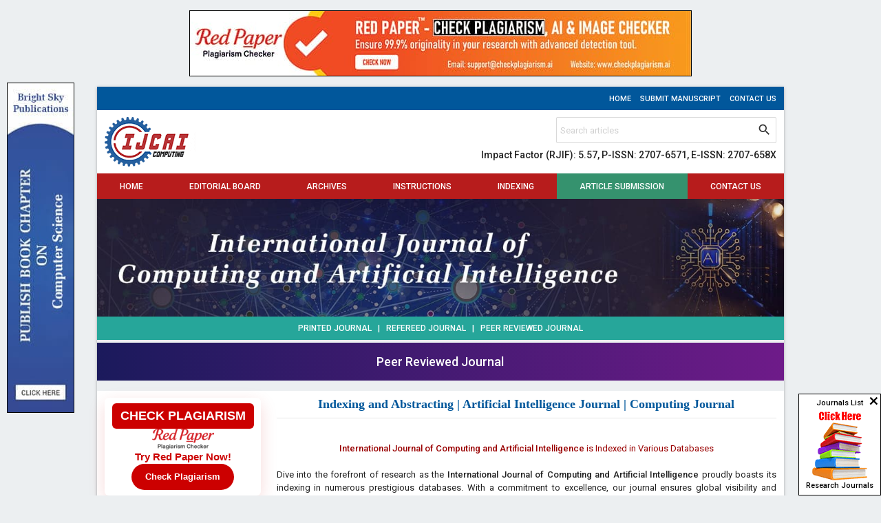

--- FILE ---
content_type: text/html; charset=UTF-8
request_url: https://www.computersciencejournals.com/ijcai/indexing
body_size: 6839
content:
<!DOCTYPE html>
<html lang="en">
<head>
<meta charset="utf-8">
<meta http-equiv="X-UA-Compatible" content="IE=edge">
<meta name="viewport" content="width=device-width, initial-scale=1">
<meta name="description" content="Explore cutting-edge advancements in Artificial Intelligence through our meticulous Indexing and Abstracting service." />
<meta name="keywords" content="abstracting, artificial intelligence, journal, research, academic, machine learning, data science" />
<meta name="Author" content="International Journal of Computing and Artificial Intelligence-info@computersciencejournals.com" />
<meta name="Robots" content="index, follow" />
<title>Indexing and Abstracting | Artificial Intelligence Journal | Computing Journal</title>
<link rel="canonical" href="https://www.computersciencejournals.com/ijcai/indexing">
<link rel="shortcut icon" href="https://www.computersciencejournals.com/ijcai/images/favicon.ico" />
<link rel="stylesheet" href="https://fonts.googleapis.com/css?family=Roboto:400,500|Domine:400,700|Material+Icons" />
<link rel="stylesheet" href="https://cdnjs.cloudflare.com/ajax/libs/materialize/1.0.0-rc.2/css/materialize.min.css" />
<style type="text/css">
.table-bordered, .table-bordered td, .table-bordered th {border:1px solid #333;padding:5px;}
*{margin:0;box-sizing:border-box !important;outline:none}html,body{width:100%}
body{height:100%;font-size:13px;font-family:'Roboto', sans-serif;overflow-y:scroll}

a{text-decoration:none}a:hover{text-decoration:underline}img,a img{max-width:100%;border:none;object-fit:cover;overflow:hidden}
b,strong,label,th,h1,h2,h3,h4,h5,h6{margin:0;font-weight:500}h1{font-size:24px}h2{font-size:22px}h3{font-size:18px}h4{font-size:16px}h5{font-size:14px}h6{font-size:12px}

.container{width:78%}.row{margin-bottom:0;clear:both}.fluid,.head,.body,.foot{float:left;width:100%}input,textarea,select,button{font-size:13px !important;font-family:'Roboto', sans-serif}

.topbar a{margin:10px 0 8px 10px;font-size:11px;font-weight:500;text-transform:uppercase;display:inline-block}

.header{padding-top:10px;padding-bottom:10px}
.header .col form{width:320px;margin-bottom:10px;border:1px solid #d9d9d9;border-radius:2px;display:flex}
.header .col form input{height:36px !important;margin:0;padding:0 5px;border:none !important;box-shadow:none !important}
.header .col form button{width:36px;height:36px !important;padding:0 !important;border-radius:0 !important}
.header .col form button i{line-height:36px;font-size:21px}

nav{height:37px;line-height:37px}
nav ul{display:flex}
nav ul li{flex-grow:1}
nav ul li:nth-child(6){background-color:#35926e;}
nav ul li a{height:37px;line-height:38px;font-size:12px;font-weight:500;text-align:center;text-transform:uppercase}
nav ul li a:hover{text-decoration:none}

nav a.sidenav-trigger{margin:0;padding-right:10px}
nav a.sidenav-trigger,nav a.sidenav-trigger i{height:37px;line-height:37px;text-align:center}
nav a.sidenav-trigger:hover{text-decoration:none}

.banner img{display:block}

.updates{padding:8px;font-size:12px;font-weight:500;text-transform:uppercase}

.sidebar .head{padding:7px 10px 5px;background-color:#0277bd;border-bottom:2px solid #01579b;color:#fff;font-size:12px;font-weight:500}
.sidebar .body{padding-bottom:10px;background-color:#bbdefb}
.sidebar .body li{border-top:1px solid #e3f2fd;border-bottom:1px solid #64b5f6;font-size:12px;font-weight:500;clear:both}
.sidebar .body li a,.sidebar .body li b,.sidebar .body li strong{padding:5px 10px;color:#333;display:block}
.sidebar .body li a:hover{background-color:#90caf9;text-decoration:none}

.justify{padding-top:10px;padding-bottom:10px;-ms-word-break:break-all;word-break:break-all;word-break:break-word;-webkit-hyphens:auto;-moz-hyphens:auto;hyphens:auto;overflow-wrap:break-word;text-align:justify}
.justify .phead{margin-bottom:15px;padding-bottom:10px;border-bottom:1px solid #e5e5e5}
.justify .phead h1{font-size:18px;font-weight:bold;font-family:Georgia, "Times New Roman", Times, serif}
.justify .chead{margin-bottom:15px}
.justify .chead h2{font-size:14px;font-weight:bold;font-style:italic;font-family:Georgia, "Times New Roman", Times, serif}
.justify .chead h2::first-letter{color:#f00}
.justify a{color:#390}

.boards,.archives{margin-bottom:20px;border-radius:5px;overflow:hidden}
.boards .head,.archives .head{padding:7px 10px;font-weight:500}
.boards .body{padding:10px 9px;border:1px solid #e5e5e5;border-top:none;display:flex}
.boards .body .left img{width:70px;max-width:70px;border-radius:5px;-webkit-border-radius:5px}
.boards .body .left:first-child{padding-right:10px}

.archives .body{padding:10px 9px;border:1px solid #e5e5e5;border-top:none}
.archives .body .issue{margin-top:5px;margin-bottom:5px;text-transform:uppercase}
.archives .body ul li{margin-bottom:5px;list-style:square;list-style-position:inside}

.articles{margin-bottom:10px}
.articles th.xs{width:50px}.articles th.sm{width:100px}
.articles th,.articles td{padding:5px;vertical-align:top}
.articles td .body{margin-bottom:7px}.articles td .body:last-child{margin-bottom:2px}
.articles td .body a{font-weight:500}

.citation{margin-top:20px;padding:10px;background-color:#cbe0cb;border:1px solid #900;color:#0000cc}
.citation .head{margin-bottom:5px;padding-bottom:5px;border-bottom:1px dashed #999;font-weight:500}
.citation .body{line-height:18px;-ms-word-break:break-all;word-break:break-all;word-break:break-word;-webkit-hyphens:auto;-moz-hyphens:auto;hyphens:auto;overflow-wrap:break-word}
.citation .body a{color:#0000cc;text-decoration:underline}
.citation .body a:hover{text-decoration:none}

table.indexing td{border:1px solid #ccc;text-align:center}
table.indexing td img{float:none}


.form.ajax{padding:20px 13px 10px;border:1px solid #d9d9d9;border-radius:5px;-webkit-border-radius:5px;clear:both;overflow:hidden;position:relative}
.form.ajax .row{margin-bottom:0;padding:0 10px}
.form.ajax .row .col{margin-bottom:15px;padding:0 15px}
.form.ajax .row .col h3{font-weight:bold;font-family:Georgia, "Times New Roman", Times, serif}
.form.ajax .row .col label{float:left;width:100%;color:#333}
.form.ajax .row .col input,.form.ajax .row .col textarea,.form.ajax .row .col select{float:left;width:100%;height:36px;margin:0;padding:0 5px;background-color:#fff;border:1px solid #d9d9d9;border-radius:2px;-webkit-border-radius:2px;outline:none}
.form.ajax .row .col textarea{padding:5px;height:120px}
.form.ajax .row .col input:focus,.form.ajax .row .col textarea:focus,.form.ajax .row .col select:focus{border-color:#2979ff;box-shadow:0 1px 2px rgba(0,0,0,0.2) inset}
.form.ajax .row .col .btn{height:35px;line-height:36px;font-size:12px}


.progress{margin:0;border-radius:0;position:absolute;top:0;left:0;z-index:999;display:none}
#toast-container{top:auto;right:30px;bottom:30px}.toast{font-size:14px}

.smsg{padding:10px;background-color:#ecf9e8;border:1px solid #94bc87;border-radius:3px;-webkit-border-radius:3px;color:#416336;font-weight:500;display:none}

.footer{padding:12px 10px 10px;border-top:1px solid #455a64;font-size:11px;font-weight:500;text-transform:uppercase}

.whatsapp{width:40px;height:140px;margin:auto;position:fixed;bottom:5px;right:0;z-index:99999;display:none}
.aJyEal tr{border:none;}
.aJyEal tr td{padding:5px;border:1px solid #ddd;}
.aJyEal tr td:first-child{background-color:#9a9aff}
.aJyEal tr td:last-child{background-color:#bbbbf9}
@media(max-width:992px){
.container{width:100%}
.topbar .col,.header .col{text-align:center}.topbar .col a{margin:10px 10px 8px}
.header .col form{width:100%;margin-top:5px}
.header .col a img{float:none !important}
.sidenav{margin-top:20px;background:#616161 url('https://www.computersciencejournals.com/ijcai/images/sidebar-grid.png') left bottom no-repeat}
.sidenav li{line-height:normal;background-color:#616161;border-bottom:1px solid #757575;color:#fff;font-size:14px;text-transform:uppercase}
.sidenav li>a{height:auto;line-height:normal;padding:10px 20px;color:#fff;font-size:14px !important}
.sidenav li>a:hover{text-decoration:none}
}
@media(max-width:768px){
.homecoverpage{text-align: center;display: flex;justify-content: center;}
.homecoverpage img{display: block;float: none !important;margin: 0 !important;}
.hometabclear{clear: both;margin-top: 10px !important;display: block;}
}
@media(max-width:600px){
.form.ajax .row{padding:0}
.form.ajax .row .col{padding:0 7px}
}

.bs-row {--bs-gutter-x: 1.5rem;display: flex;flex-wrap: wrap;margin-right: calc(-0.5 * var(--bs-gutter-x));margin-left: calc(-0.5 * var(--bs-gutter-x));text-align: center;}
.bs-row > * {flex-shrink: 0;width: 25%;display: flex;flex-direction: column;align-items: center;justify-content: space-between;row-gap: 10px;margin-bottom: 30px;padding-right: calc(var(--bs-gutter-x) * 0.5);padding-left: calc(var(--bs-gutter-x) * 0.5);}
.bs-row > * > a {display: inline-flex;flex-direction: column;row-gap: 8px;}

.mobilebuttons{display: flex;align-items: center;justify-content: center;clear: both;float: left;width: 100%;column-gap: 10px;margin-top: 10px;}
.mobilebuttons.d-flex-col{flex-direction: column;row-gap: 10px;}
.mobilebuttons .enqbtn{border-radius: 17px;border: 1px solid #2e3192;height: 34px;width: 100%;background: #fff;display: flex;align-items: center;justify-content: center;color: #2e3192;font-weight: 500;column-gap: 5px;text-decoration: none;cursor: pointer;font-size: 12px !important;}
.mobilebuttons .enqbtn.bgbtn{background: #2e3192;color: #fff;}
.mobilebuttons .enqbtn.hideonlarge{display: none;}
.mobilebuttons .enqbtn span.material-icons{font-size: 16px;}

.subscriptionenquirycanvas{background: #e6ebf8;position: fixed;bottom: -84px;left: 0;right: 0;z-index: 999;padding: 0 12px;box-shadow: 0 -5px 5px rgba(0, 0, 0, 0.15);transition: all linear 0.25s;height: 74px;}
.subscriptionenquirycanvas .container{display: flex;align-items: center;justify-content: space-between;height: 74px;}
.subscriptionenquirycanvas .container .hideonmobile{display: flex;align-items: center;column-gap: 15px;}
.subscriptionenquirycanvas .container .buttongroup{display: flex;align-items: center;column-gap: 5px;}
.subscriptionenquirycanvas .container a.enqbtn{padding: 0 9px;background: #fe610c;border-radius: 5px;color: #fff;font-weight: 500;font-family: 'Roboto', sans-serif;color: #fff;font-size: 13px;height: 34px;display: inline-flex;border: 1px solid transparent;align-items: center;column-gap: 5px;text-decoration: none;}
.subscriptionenquirycanvas .container a.enqbtn.wab{border-color: #fe610c;background: #fff;color: #fe610c;}
@media(max-width:600px){.bs-row > * {width: 50%;}.mobilebuttons .enqbtn.hideonlarge{display: flex;}.mobilebuttons .enqbtn.hideonsmall{display: none;}.subscriptionenquirycanvas .container .hideonmobile{display: none;}.subscriptionenquirycanvas .container{justify-content: center;}}

.subscriptionform{background: #000a;position: fixed;top: 0;bottom: 0;left: 0;right: 0;z-index: 999;font-family: 'Roboto', sans-serif;display: none;}
.subscriptionform .subscriptionformcentered{display: flex;align-items: center;justify-content: center;width: 100%;height: 100vh;padding: 16px;}
.subscriptionform .subscriptionformcentered .subscriptionformcard{background: #fff;border-radius: 12px;width: 500px;overflow: hidden;}
.subscriptionform .subscriptionformcentered .subscriptionformcard .subscriptionformcardhead{background: #0259b9;height: 120px;display: flex;align-items: center;justify-content: center;flex-direction: column;position: relative;row-gap: 10px;}
.subscriptionform .subscriptionformcentered .subscriptionformcard .subscriptionformcardhead h5{color: #fff;font-size: 20px;font-weight: 500;font-family: 'Roboto', sans-serif;}
.subscriptionform .subscriptionformcentered .subscriptionformcard .subscriptionformcardhead b{color: #fff;font-size: 15px;font-weight: 500;font-family: 'Roboto', sans-serif;}
.subscriptionform .subscriptionformcentered .subscriptionformcard .subscriptionformcardhead button{background: none;width: 24px;height: 24px;display:flex;align-items: center;justify-content: center;border: none;cursor: pointer;position: absolute;top: 10px;right: 10px;color: #fff;}
.subscriptionform .subscriptionformcentered .subscriptionformcard form{padding: 15px 0 2px;}
.subscriptionform .subscriptionformcentered .subscriptionformcard form .form-row{--bs-gutter-x: 1rem;display: flex;flex-wrap: wrap;}
.subscriptionform .subscriptionformcentered .subscriptionformcard form .form-row > *{width: 100%;flex-shrink: 0;padding-right: calc(var(--bs-gutter-x) * 1);padding-left: calc(var(--bs-gutter-x) * 1);margin-bottom: 15px;}
.subscriptionform .subscriptionformcentered .subscriptionformcard form .form-row-2 > *{width: 50%;}
.subscriptionform .subscriptionformcentered .subscriptionformcard form .form-row label{text-transform: uppercase;font-size: 11px;font-weight: 500;color: #333;float: left;display: block;}
.subscriptionform .subscriptionformcentered .subscriptionformcard form .form-row .subscriptionfield{background: #fff;border-radius: 4px;width: 100%;border:1px solid #dee2e6;height: 34px;padding:0 7px;box-shadow: none;outline: none;font-family: 'Roboto', sans-serif;float: left;margin: 0;box-sizing: border-box;}
.subscriptionform .subscriptionformcentered .subscriptionformcard form .form-row textarea.subscriptionfield{height: 80px;padding:7px;}
.subscriptionform .subscriptionformcentered .subscriptionformcard form .form-row .subscriptionfield:focus{border-color: #0259b9;}
.subscriptionform .subscriptionformcentered .subscriptionformcard form .form-row button,
.subscriptionform .subscriptionformcentered .subscriptionformcard form .form-row .sloader{width: 130px;height:34px;line-height:34px;padding:0px 12px;background:#0259b9;border:none;border-radius:4px;color:#fff;font-size:12px;font-weight:500;text-align:center;text-transform:uppercase;cursor:pointer;box-shadow:0px 1px 1px rgba(0,0,0,0.3);margin:auto;display: inline-block;font-family: 'Roboto', sans-serif;}
.subscriptionform .subscriptionformcentered .subscriptionformcard form .form-row button:active{background:#187bcf}
.subscriptionform .subscriptionformcentered .subscriptionformcard form .form-row .sloader{opacity: 0.5;cursor: default;display: none;}
.customtoast button{background: none;width: 24px;height: 24px;display:flex;align-items: center;justify-content: center;border: none;cursor: pointer;}
@media(max-width:600px){.subscriptionform .subscriptionformcentered .subscriptionformcard form .form-row-2 > *{width: 100%;clear: both;}}

.redpaper-widget {
    width: 100%;
    padding: 8px;
    text-align: center;
    background: #fff;
    box-shadow: 0 8px 24px rgba(204, 0, 0, 0.15);
    transition: transform 0.3s ease;
    position: relative;
    display: flex;
	flex-direction: column;
	align-items: center;
	justify-content: center;
	row-gap: 10px;
    margin-bottom: 10px;
    border-radius: 6px;
}
.redpaper-widget:hover {
    transform: translateY(-4px);
}
.redpaper-widget img {
    float: none !important;
    width: 90px;
    height: auto;
}
.redpaper-widget .headline {
    font: 700 18px/1.2 sans-serif;
    color: #fff;
    background: #cc0000;
    padding: 8px 12px;
    border-radius: 6px;
    display: inline-block;
    text-transform: uppercase;
}
.redpaper-widget .cta {
    font: 600 15px/1.4 sans-serif;
    color: #cc0000;
}
.redpaper-widget .check-btn {
    background: #cc0000;
    color: #fff;
    border: none;
    padding: 10px 20px;
    font: 600 14px/1.4 sans-serif;
    border-radius: 25px;
    cursor: pointer;
    position: relative;
    overflow: hidden;
    z-index: 1;
}
.redpaper-widget .check-btn::before {
    content: '';
    position: absolute;
    top: 0;
    left: -100%;
    width: 100%;
    height: 100%;
    background:
        linear-gradient(90deg, rgba(255, 255, 255, 0) 0%, rgba(255, 255, 255, 0.4) 50%, rgba(255, 255, 255, 0) 100%),
        linear-gradient(90deg, rgba(255, 0, 0, 0.1), rgba(255, 255, 255, 0.1), rgba(0, 0, 0, 0.1));
    animation: wave-slide 2s infinite;
    z-index: 0;
}
.redpaper-widget .check-btn:hover {
    background: #a80000;
}
.redpaper-widget .check-btn span {
    position: relative;
    z-index: 2;
}

@keyframes wave-slide {
    0% {
        left: -100%;
    }
    50%, 100% {
        left: 100%;
    }
}
</style>
<script src="https://www.google.com/recaptcha/api.js" defer></script>
<!-- Global site tag (gtag.js) - Google Analytics -->
<script async src="https://www.googletagmanager.com/gtag/js?id=UA-153170361-1"></script>
<script>
  window.dataLayer = window.dataLayer || [];
  function gtag(){dataLayer.push(arguments);}
  gtag('js', new Date());

  gtag('config', 'UA-153170361-1');
</script>
</head>
<body class="blue-grey lighten-5 grey-text text-darken-4">
<div style="display:flex;justify-content:center;padding:15px 0;">
	<a href="https://www.checkplagiarism.ai" style="display:inline-block" target="_blank" rel="nofollow sponsored noopener">
		<img src="https://www.akinik.com/images/red-paper/red-paper-banner-3.jpg" alt="Red Paper" title="Red Paper" style="display:block;border:1px solid #000;float:none;max-width:100%" />
	</a>
</div>

<div class="container z-depth-1">
	<div class="row light-blue darken-4 topbar">
		<div class="col s12 m12 l12 right-align">
			<a href="https://www.computersciencejournals.com/ijcai/" class="white-text">Home</a>
			<a href="https://www.computersciencejournals.com/ijcai/submission" class="white-text">Submit Manuscript</a>
			<a href="https://www.computersciencejournals.com/ijcai/contact" class="white-text">Contact Us</a>
		</div>
	</div>
	<div class="row white header">
		<div class="col s12 m12 l6"><a href="https://www.computersciencejournals.com/ijcai/"><img src="https://www.computersciencejournals.com/ijcai/images/logo.png" alt="International Journal of Computing and Artificial Intelligence" class="left" /></a></div>
		<div class="col s12 m12 l6 right-align">
			<form action="https://www.computersciencejournals.com/ijcai/search" method="get" name="searchform" class="white right" onsubmit="return q.value!='';">
				<input type="text" name="q" placeholder="Search articles" autocomplete="off" />
				<button type="submit" class="waves-effect btn-flat"><i class="material-icons">search</i></button>
			</form><br clear="all">
			<h5>Impact Factor (RJIF): 5.57, P-ISSN: 2707-6571, E-ISSN: 2707-658X</h5>
		</div>
	</div>
	<nav class="red darken-4 z-depth-0">
		<div class="nav-wrapper">
			<ul id="nav-mobile" class="hide-on-med-and-down fluid"><li><a href="https://www.computersciencejournals.com/ijcai/">Home</a></li><li><a href="https://www.computersciencejournals.com/ijcai/board">Editorial Board</a></li><li><a href="https://www.computersciencejournals.com/ijcai/archives">Archives</a></li><li><a href="https://www.computersciencejournals.com/ijcai/instructions">Instructions</a></li><li><a href="https://www.computersciencejournals.com/ijcai/indexing">Indexing</a></li><li><a href="https://www.computersciencejournals.com/ijcai/submission">Article Submission</a></li><li><a href="https://www.computersciencejournals.com/ijcai/contact">Contact Us</a></li></ul>
			<a href="#" data-target="sidenav" class="sidenav-trigger right"><i class="material-icons white-text left">menu</i>MENU</a>
		</div>
	</nav>
	<div class="clearfix"></div>
	<div class="banner"><img src="https://www.computersciencejournals.com/ijcai/images/header.jpg" alt="International Journal of Computing and Artificial Intelligence" /></div>
	<div class="clearfix"></div>
	<div class="center-align teal lighten-1 white-text updates">Printed Journal&nbsp;&nbsp;&nbsp;|&nbsp;&nbsp;&nbsp;Refereed Journal&nbsp;&nbsp;&nbsp;|&nbsp;&nbsp;&nbsp;Peer Reviewed Journal</div>
	<div style="float:left;width:100%;text-align:center;background: linear-gradient(90deg, #1b1a5c, #6e1b89);padding:14px 0;margin:4px 0 15px;color:#fff;font-weight:500;font-size: 18px;">Peer Reviewed Journal</div>
	<div class="row white justify">
    	<div class="col s12 m12 l3 hide-on-med-and-down sidebar">
		    <a href="https://www.checkplagiarism.ai" target="_blank" style="text-decoration:none;" rel="nofollow sponsored noopener">
                <div class="redpaper-widget">
                    <div class="headline">Check Plagiarism</div>
					<img src="https://www.checkplagiarism.ai/static/logo-new.png" alt="Red Paper Logo">
                    <div class="cta">Try Red Paper Now!</div>
                    <button class="check-btn"><span>Check Plagiarism</span></button>
                </div>
            </a>
    		<a href="https://www.computersciencejournals.com/ijcai/ai-magazine-subscription" class="body center-align" style="padding-top:10px;"><b>Subscribe Print Journal</b><br clear="all"><img src="https://www.computersciencejournals.com/ijcai/images/recommend-this-journal.png" alt="Subscribe Print Journal" /></a>
    		<div class="head">Important Information</div><ul class="body"><li><strong>Toll Free: 1800-1234070</strong></li><li><strong>Working hours 10:00 AM-06:00 PM</strong></li></ul><div class="head">Journal&#39;s Code</div><ul class="body"><li><strong>P-ISSN: 2707-6571</strong></li><li><strong>E-ISSN: 2707-658X</strong></li></ul><div class="head">Issue Bar</div><ul class="body"><li><a href="https://www.computersciencejournals.com/ijcai/archives">Past Issue</a></li></ul><div class="head">Side Bar</div><ul class="body"><li><a href="https://www.computersciencejournals.com/ijcai/">Home</a></li><li><a href="https://www.computersciencejournals.com/ijcai/archives">Archives</a></li><li><a href="https://www.computersciencejournals.com/ijcai/board">Editorial Board</a></li><li><a href="https://www.computersciencejournals.com/ijcai/instructions">Instructions</a></li><li><a href="https://www.computersciencejournals.com/ijcai/indexing">Indexing and Abstracting</a></li><li><a href="https://www.computersciencejournals.com/ijcai/contact">Contact Us</a></li></ul><div class="head">Downloads</div><ul class="body"><li><a href="https://www.computersciencejournals.com/ijcai/docs/CopyrightAgreementAndAuthorshipResponsibility.doc" target="_blank">Copyright Form (DOC)</a></li><li><a href="https://www.computersciencejournals.com/ijcai/docs/CopyrightAgreementAndAuthorshipResponsibility.pdf" target="_blank">Copyright Form (PDF)</a></li><li><a href="https://www.computersciencejournals.com/ijcai/docs/SamplePaper.doc" target="_blank">Sample Paper</a></li></ul><div class="head">Identifier</div><ul class="body"><li><a href="https://www.crossref.org/titleList/" target="_blank"><img src="https://www.computersciencejournals.com/ijcai/uploads/JPG_20200615_010029.jpg" alt="CrossRef Member"></a></li></ul>
    	</div>
		<div class="col s12 m12 l9">
			<div class="center-align phead"><h1 class="light-blue-text text-darken-4">Indexing and Abstracting | Artificial Intelligence Journal | Computing Journal</h1></div><div style="text-align:center;color:#990000"><strong><br></strong></div><div style="text-align:center;color:#990000"><strong>International Journal of Computing and Artificial Intelligence </strong> is Indexed in Various Databases</div><div><br></div><div>Dive into the forefront of research as the <strong>International Journal of Computing and Artificial Intelligence </strong>proudly boasts its indexing in numerous prestigious databases. With a commitment to excellence, our journal ensures global visibility and accessibility, fostering collaboration and innovation across diverse academic communities. Explore groundbreaking insights today.</div><div><br></div><div><strong style="color:#990000">Approval Link:</strong></div><div><ol><li><strong>ISSN </strong>(Direct Link: <a href="https://portal.issn.org/resource/ISSN/2707-658X" target="_blank">Click Here</a>)</li></ol> <div><strong><br></strong></div><div><strong style="color:#990000">Indexing and Archiving Link:</strong></div><div><ol></ol></div> </div><div><ol><li><strong>Google Scholar</strong><strong> <span style="font-weight:normal">(Direct Link: </span></strong><a href="https://scholar.google.com/scholar?hl=en&amp;as_sdt=0%2C5&amp;q=International+Journal+of+Computing+and+Artificial+Intelligence&amp;btnG=" target="_blank">Click Here</a>)</li><li><strong>Crossref </strong>(Direct Link: <a href="https://www.crossref.org/titleList/" target="_blank">Click Here</a>)</li><li><strong>Scilit </strong>(Direct Link: <a href="https://www.scilit.net/sources/131177" target="_blank">Click Here</a>)</li><li><strong>Open Ukrainian Citation Index (OUCI)</strong> (Direct Link: <a href="https://ouci.dntb.gov.ua/en/?q=%22International+Journal+of+Computing+and+Artificial+Intelligence%22" target="_blank">Click Here</a>) <br></li><li><strong>Semantic Scholar</strong> (Direct Link: <a href="https://www.semanticscholar.org/venue?name=International%20journal%20of%20computing%20and%20artificial%20intelligence" target="_blank">Click Here</a>)</li><li><strong>Scite</strong> (Direct Link: <a href="https://scite.ai/journals/international-journal-of-computing-and-j6G6z" target="_blank">Click Here</a>)</li><li><strong>Academia.edu</strong></li><li><strong>Scinapse (</strong>Direct Link: <a href="https://www.scinapse.io/journals/4387286478" target="_blank">Click Here</a>)</li></ol></div><div><br></div>		</div>
		<div class="col s12 m12 l3 sidebar show-on-medium-and-down" style="display:none">
    		<a href="https://www.computersciencejournals.com/ijcai/ai-magazine-subscription" class="body center-align" style="padding-top:10px;"><b>Subscribe Print Journal</b><br clear="all"><img src="https://www.computersciencejournals.com/ijcai/images/recommend-this-journal.png" alt="Subscribe Print Journal" /></a>
    		<div class="head">Important Information</div><ul class="body"><li><strong>Toll Free: 1800-1234070</strong></li><li><strong>Working hours 10:00 AM-06:00 PM</strong></li></ul><div class="head">Journal&#39;s Code</div><ul class="body"><li><strong>P-ISSN: 2707-6571</strong></li><li><strong>E-ISSN: 2707-658X</strong></li></ul><div class="head">Issue Bar</div><ul class="body"><li><a href="https://www.computersciencejournals.com/ijcai/archives">Past Issue</a></li></ul><div class="head">Side Bar</div><ul class="body"><li><a href="https://www.computersciencejournals.com/ijcai/">Home</a></li><li><a href="https://www.computersciencejournals.com/ijcai/archives">Archives</a></li><li><a href="https://www.computersciencejournals.com/ijcai/board">Editorial Board</a></li><li><a href="https://www.computersciencejournals.com/ijcai/instructions">Instructions</a></li><li><a href="https://www.computersciencejournals.com/ijcai/indexing">Indexing and Abstracting</a></li><li><a href="https://www.computersciencejournals.com/ijcai/contact">Contact Us</a></li></ul><div class="head">Downloads</div><ul class="body"><li><a href="https://www.computersciencejournals.com/ijcai/docs/CopyrightAgreementAndAuthorshipResponsibility.doc" target="_blank">Copyright Form (DOC)</a></li><li><a href="https://www.computersciencejournals.com/ijcai/docs/CopyrightAgreementAndAuthorshipResponsibility.pdf" target="_blank">Copyright Form (PDF)</a></li><li><a href="https://www.computersciencejournals.com/ijcai/docs/SamplePaper.doc" target="_blank">Sample Paper</a></li></ul><div class="head">Identifier</div><ul class="body"><li><a href="https://www.crossref.org/titleList/" target="_blank"><img src="https://www.computersciencejournals.com/ijcai/uploads/JPG_20200615_010029.jpg" alt="CrossRef Member"></a></li></ul>
		</div>
	</div>
</div>	<style>
	.c93Gbe .col{padding-top:0px;padding-bottom:5px;}
	.c93Gbe .col h6{font-size:14px;color:#fff;font-weight:normal;}
	.c93Gbe .col ul{float:left;width:100%;margin-top:20px;clear:both;}
	.c93Gbe .col ul li{float:left;width:100%;margin-bottom:5px;clear:both;}
	.c93Gbe .col ul li a{color:#a2d1ea;}
	.c93Gbe .col ul li a:hover{color:#fff;}
	</style>
	<div class="container" style="padding:30px 16px 25px;background:#032741;">
		<div class="row c93Gbe"><div class="col s12 m6 l3"><h6>Related Links</h6><ul><li><a href="https://www.akinik.com/computer-science-journal-subscription" rel="dofollow" target="_blank">Computer Science Journal Subscription</a></li><li><a href="https://www.akinik.com/ information-technology-journal-subscription" rel="dofollow" target="_blank">Information Technology Journal Subscription</a></li><li><a href="https://www.akinik.com/best-journal-subscriptions" rel="dofollow" target="_blank">Best Journal Subscriptions</a></li></ul></div><div class="col s12 m6 l3"><h6>Related Journal Subscription</h6><ul><li><a href="https://www.computersciencejournals.com/ijecs/computer-science-magazine-subscription" rel="dofollow" target="_blank">Computer Science Magazine Subscription</a></li><li><a href="https://www.computersciencejournals.com/ijccdm/computing-magazine-subscription" rel="dofollow" target="_blank">Computer Magazine Subscription</a></li><li><a href="https://www.computersciencejournals.com/ijcit/ict-journal-subscription" rel="dofollow" target="_blank">Communication and Information Technology Journal Subscription</a></li><li><a href="https://www.computersciencejournals.com/ijccn/networking-magazine-subscription" rel="dofollow" target="_blank">Networking Magazine Subscription</a></li><li><a href="https://www.computersciencejournals.com/ijcpdm/programming-magazine-subscription" rel="dofollow" target="_blank">Programming Magazine Subscription</a></li></ul></div><div class="col s12 m6 l3"><h6>Important Links</h6><ul><li><a href="https://www.linearpublication.com/e-journals-subscription-online-access-research-access/" rel="dofollow" target="_blank">Online Journals Subscription</a></li></ul></div>			<div class="col s12 m6 l3" style="float:right;padding-bottom:0;text-align:center;">
				<a href="https://www.computersciencejournals.com/ijcai/"><img src="https://www.computersciencejournals.com/ijcai/images/logowhite.png" alt="International Journal of Computing and Artificial Intelligence" style="display:inline-block;"><br clear="all"></a>
				<p style="color:#a2d1ea;">International Journal of Computing and Artificial Intelligence</p>
			</div>
		</div>
	</div><div class="row light-blue darken-4 footer">
	<div class="col s12 m12 l12 center-align white-text">Copyright &copy; 2026. All Rights Reserved.</div>
</div>
<ul class="sidenav" id="sidenav">
	<li class="center-align white" style="padding:10px 20px"><img src="https://www.computersciencejournals.com/ijcai/images/logo.png" alt="International Journal of Computing and Artificial Intelligence" /></li>
	<li><a href="https://www.computersciencejournals.com/ijcai/">Home</a></li><li><a href="https://www.computersciencejournals.com/ijcai/board">Editorial Board</a></li><li><a href="https://www.computersciencejournals.com/ijcai/archives">Archives</a></li><li><a href="https://www.computersciencejournals.com/ijcai/instructions">Instructions</a></li><li><a href="https://www.computersciencejournals.com/ijcai/indexing">Indexing</a></li><li><a href="https://www.computersciencejournals.com/ijcai/submission">Article Submission</a></li><li><a href="https://www.computersciencejournals.com/ijcai/contact">Contact Us</a></li>
	<li><a href="tel:9711224068">Helpline No.: +91-9711224068</a></li>
	<li><a href="tel:9718222251">Fast Publication: +91-9718222251</a></li>
	<li><a href="tel:18001234070">Toll Free: 1800-1234070</a></li>
</ul>
<a href="https://wa.me/919718222251?text=Hi, I have a query regarding publication in International Journal of Computing and Artificial Intelligence." target="_blank" class="show-on-medium-and-down whatsapp"><img src="https://www.akinik.com/images/whatsapp-logo.png" alt="International Journal of Computing and Artificial Intelligence" /></a>

<style>
.cS4bPe{float:left;width:98px;height:480px;margin:auto;position:fixed;left:10px;top:0;bottom:0}.cS4bPe img{float:left;width:auto;height:480px;border:1px solid #000}
</style>
<div class="cS4bPe hide-on-med-and-down"><a href="https://www.bspublications.com/publish-book-chapter/1601471024-Advanced-Research-in-Computer-Science" target="_blank"><img src="https://www.computersciencejournals.com/ijcai/images/bookchapterads.jpg" alt="Call for book chapter" /></a></div><style>@media (max-width:992px){#adspopup{display: none;}}</style>
<div style="position: fixed;bottom: 0;right: 0;z-index: 9998;width: 120px;background: #fff;border: 1px solid #000;" id="adspopup">
	<button style="position: absolute;top: 0;right: 0;z-index: 9999;width: 20px;height: 20px;padding: 0;display: flex;align-items: center;justify-content: center;background: none;border: none;cursor: pointer;" type="button" class="right" onclick="adspopup.remove()"><i style="display: block;font-size: 18px;font-weight: 700;" class="material-icons">close</i></button>
	<a style="display: flex;align-items: center;justify-content: center;flex-direction: column;row-gap: 5px;font-size: 11px;color: #000;text-decoration: none;padding: 5px 0;" href="https://www.computersciencejournals.com" target="_blank">
		<b>Journals List</b>
		<img src="https://www.computersciencejournals.com/ijcai/images/click-here.gif" alt="Click Here" width="75" height="20" />
		<img src="https://www.computersciencejournals.com/ijcai/images/adscover.png" alt="Research Journals" width="80" height="84" />
		<b>Research Journals</b>
	</a>
</div>
<script type="text/javascript" src="https://www.akinik.com/js/jquery.js" defer></script>
<script type="text/javascript" src="https://www.akinik.com/js/jquery.form.min.js" defer></script>
<script type="text/javascript" src="https://cdnjs.cloudflare.com/ajax/libs/materialize/1.0.0-rc.2/js/materialize.min.js" defer></script>
<script type="text/javascript">function downloadJSAtOnload(){var element = document.createElement('script');element.src = 'https://www.computersciencejournals.com/ijcai/js/script.js?1768869010';document.body.appendChild(element);}if(window.addEventListener)window.addEventListener('load', downloadJSAtOnload, false);else if(window.attachEvent)window.attachEvent('onload', downloadJSAtOnload);else window.onload = downloadJSAtOnload;</script>
</body>
</html>